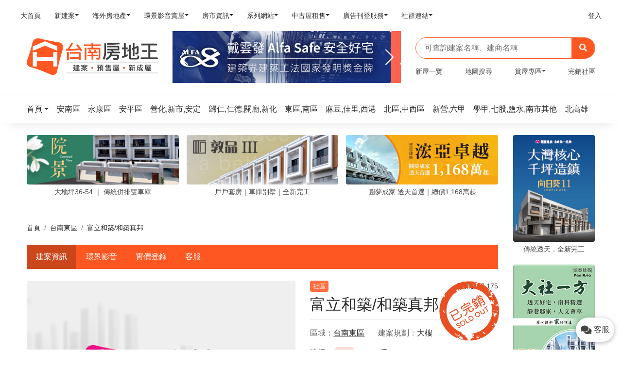

--- FILE ---
content_type: image/svg+xml
request_url: https://tainan.housetube.tw/assets/img/logo_06.svg
body_size: 9979
content:
<svg xmlns="http://www.w3.org/2000/svg" viewBox="0 0 737.66 204.31"><defs><style>.cls-1{fill:#ff5722;}.cls-2{fill:#404041;}</style></defs><g id="圖層_2" data-name="圖層 2"><g id="圖層_1-2" data-name="圖層 1"><path class="cls-1" d="M184.67,23C147.93,17,111.26,10.46,75.14,1.37,56.21-3.45,37.27,4.76,33.25,21.06,25,55.1,15.3,88.83,2.46,121.44c-6.66,16.84.52,34.11,17.86,38.9,37.76,10.32,73.56,24.06,109.36,39.77,18.81,8.88,37.25,3.55,40.9-14.68C178.51,145.18,189,106.06,201.2,66.9,208.24,46,201.88,25.89,184.67,23ZM172.08,157.77H149.54V133.41a6.23,6.23,0,0,0-6.24-6.2H62.64a6.23,6.23,0,0,0-6.24,6.22v24.35H33.86V75.83H56.4V98.42a6.24,6.24,0,0,0,6.14,6.25h81a6.23,6.23,0,0,0,6-6.19V75.83h22.54Zm0-88.88c0,.27,0,.54-.05.93-.41-.14-.72-.26-1-.38Q147.66,59.75,124.37,50,114.16,45.79,104,41.52a2.07,2.07,0,0,0-1-.18,2.19,2.19,0,0,0-1,.18Q91.79,45.79,81.57,50L35,69.44l-1,.38c0-.39,0-.66,0-.93q0-11.41,0-22.8a1,1,0,0,1,.7-1c1.77-.72,3.52-1.47,5.28-2.2l30-12.66q15.81-6.66,31.61-13.33a3.54,3.54,0,0,1,1.57-.34,3.49,3.49,0,0,1,1.55.34q15.8,6.7,31.61,13.33l30,12.66c1.76.73,3.51,1.48,5.28,2.2a1,1,0,0,1,.7,1C172.05,53.68,172.06,61.28,172.05,68.89Z"/><path class="cls-2" d="M446,83.24h.05V27.53c-3.15,0-6.34,0-9.6,0v49a136,136,0,0,1-2.39,19.94A60.88,60.88,0,0,1,427.76,112l7.79,8.2a72.9,72.9,0,0,0,8.1-20.15A138.45,138.45,0,0,0,446,83.24Z"/><path class="cls-2" d="M731.34,106.5H694.66V75.55h35.52V72.32A6.32,6.32,0,0,0,723.86,66h-29.2V39.31H733.5V35.55a6.32,6.32,0,0,0-6.32-6.32H644.6V39.31h38.85V106.5H640.87v10h96.79v-3.65A6.32,6.32,0,0,0,731.34,106.5Z"/><rect class="cls-2" x="648.34" y="66" width="29.03" height="9.55"/><path class="cls-2" d="M596.21,99h9.55V59.45l13.3-5.08v18.9c-.07,3-.32,5-.73,5.71s-1.8,1.35-4,1.35h-5.92l4.16,10q11.42,0,13.81-3.43,2.39-3.63,2.6-10.59l.3-26.6a6.31,6.31,0,0,0-8.59-6l-15,5.77V24.66h-9.55V53.22l-5.49,2.1v10l5.49-2.1Z"/><path class="cls-2" d="M620.93,107.23c-1,.9-2.53,1.35-4.68,1.35H588.73q-3.94,0-4-3.74V35.05h-10V61.43l-8.3,3.11v10l8.3-3.11V108a10.11,10.11,0,0,0,2.81,7.48,9.82,9.82,0,0,0,7.27,2.7H617.6c5.12,0,8.66-.9,10.59-2.7Q631.52,112.84,633,98l-9.66-3.11Q622.69,105.88,620.93,107.23Z"/><path class="cls-2" d="M556.74,61.22h11v-10h-11V24.66H546.36V51.25h-11v10h11V96.74a67.1,67.1,0,0,1-11,2.28l1.56,11.22a144.48,144.48,0,0,0,30.84-11.11v-11q-5.61,2.91-11,5.09Z"/><path class="cls-2" d="M521,27.18a6.31,6.31,0,0,0-6.25-3.26q-26.34,3-62.65,3.54v8.67q39.81-.45,72-3.16Z"/><path class="cls-2" d="M519.47,74.93H489.13L485.6,67h34.79V48a6.32,6.32,0,0,0-6.32-6.32h-62V50h59.16v8.73H452.09V67h22.82l3.32,7.89H452.09v8.31h16.48q-1,10.91-6.44,16.93-5.92,6.75-18.48,11.52l6.12,9.77q15.38-7.48,21.5-16.1a39.37,39.37,0,0,0,3.64-6.13h33.85q-.61,9.34-4.57,10.8-2.07.84-11.63.83-2.08,0-7.48-.2l2.5,10q19.73,0,22.84-1.35c3.4-1.25,5.4-3,6-5.2q1.57-3.31,2.62-15.89a6.33,6.33,0,0,0-6.3-6.85H477.5a53.76,53.76,0,0,0,1.14-8.1h47.15v-2A6.32,6.32,0,0,0,519.47,74.93Z"/><polygon class="cls-1" points="237.19 105.92 237.19 85.86 237.19 76.83 226.9 76.83 226.9 121.14 237.19 121.14 237.19 117.41 237.19 114.95 237.19 105.92"/><path class="cls-1" d="M286.43,32.94,279,39.87c4.83,5.46,9.14,10.71,13,16a294.94,294.94,0,0,1-47,3.78,49.7,49.7,0,0,1-5.15-.21c7-8.08,14-18.58,20.68-31.39l-9.76-3.67c-7.24,14.69-14.28,26.14-21,34.43-2.94-.21-6.19-.42-9.76-.84l2,11.45c30,0,55.44-1.68,76.23-4.83,1.89,2.94,3.78,6,5.46,8.92l7.77-7.77A247.91,247.91,0,0,0,286.43,32.94Z"/><path class="cls-1" d="M298.23,76.83H243.18v9h49.76v20.06H243.18v9h49.76v6.51h10.29V81.83A5,5,0,0,0,298.23,76.83Z"/><polygon class="cls-1" points="335.57 61.61 335.57 52.58 325.81 52.58 325.81 121.14 335.57 121.14 335.57 107.99 335.57 96.25 335.57 61.61"/><path class="cls-1" d="M400.77,92H374.52v-9h23V74.73H386.7a66,66,0,0,0,4.73-9.45l-9-2.83a111.68,111.68,0,0,1-5.46,12.28H362.55a67,67,0,0,0-5.67-12.28l-8.18,2.83c1.88,3.36,3.56,6.51,4.93,9.45H343.45v8.19h21.31v9H341.6v8.19h23.16v18.48h9.76V100.14h26.25Z"/><path class="cls-1" d="M416.42,42.71V33.78h-41.9V25.07H364.34v8.71H322v8.93h42.31v9.87H341.6v9h62.53V105.5c0,2.62-1.15,4-3.36,4.09l-10.6-.42,2,9.45h12.39a9,9,0,0,0,6.62-2.41c1.78-1.79,2.73-4.41,2.73-7.88V57.58a5,5,0,0,0-5-5H374.52V42.71Z"/><rect class="cls-2" x="221.65" y="136.23" width="516.01" height="2"/><rect class="cls-2" x="221.65" y="192.43" width="516.01" height="2"/><path class="cls-2" d="M294.72,164.16h-9.49v2.49h9.88v2.8h-9.88v2.73h11.59v2.95H285.23v3.42c.57,0,1.17,0,1.79,0q7,0,10.43-.31l-.66,4.09q-18.44,0-22.52-.86a13.43,13.43,0,0,1-5.88-2.84l-.42-.35a32.82,32.82,0,0,1-5.1,5l-2.14-3.73a17.24,17.24,0,0,0,4.83-4.59,66.25,66.25,0,0,1-3.78-8l3.27-1.21c.91,2.2,1.72,4,2.45,5.48.08-.18.14-.35.19-.5a29.38,29.38,0,0,0,1.06-7.12h-6.89v-2.53a60.42,60.42,0,0,0,6.69-9.56h-7.19v-3h11.35V152a78.26,78.26,0,0,1-6.1,8.71h5.95a42.9,42.9,0,0,1-1.36,10.78A20.6,20.6,0,0,1,270,174.9a9,9,0,0,0,4.2,2.49,35.93,35.93,0,0,0,7.51,1v-3.27h-9.41v-2.95h9.41v-2.73H274v-2.8h7.7v-2.49h-7.24v-2.8h7.24v-3.18h-9.41v-3h9.41v-2.88h-7.24v-2.8h7.24v-2.8h3.57v2.8h9.49v5.68H297v3h-2.26Zm-9.49-11.82v2.88h5.92v-2.88Zm0,5.84v3.18h5.92v-3.18Z"/><path class="cls-2" d="M305.49,169.69h16.34v-2.41h3.42v2.41h16.33v2.95H328.52a17.09,17.09,0,0,0,4.66,3.19,42.4,42.4,0,0,0,8.71,3.23l-1.75,3.62a47.13,47.13,0,0,1-9.8-4.71,22.33,22.33,0,0,1-5.09-4.94V183.3h-3.42V172.72a20.48,20.48,0,0,1-4.13,4.4,44.8,44.8,0,0,1-10.26,5.44l-1.95-3.19a44.19,44.19,0,0,0,9.72-4.24,14.51,14.51,0,0,0,3.08-2.49h-12.8Zm13.34-16.88,3.62,1.09c-.36.65-.71,1.24-1.05,1.79H341v2.95H333.3a19.92,19.92,0,0,1-4.12,4.44q5.2,1.28,10.85,3l-2.37,3.07a112.86,112.86,0,0,0-12.22-3.77q-6.53,3.3-17.23,3.46l-2.1-3.34q9.5,0,14.12-1.36-4-.85-8.24-1.64c1-1.16,2-2.45,2.95-3.85h-8.05v-2.95H317C317.59,154.75,318.21,153.79,318.83,152.81Zm5.25-6.07a20.43,20.43,0,0,1,1.91,2.49h14.74v5.29h-3.58v-2.18H310.39v2.18h-3.58v-5.29h15c-.63-.67-1.25-1.3-1.87-1.87Zm4.79,11.9h-9.34c-.52.81-1,1.52-1.44,2.14,2.13.34,4.36.75,6.69,1.25A17.69,17.69,0,0,0,328.87,158.64Z"/><path class="cls-1" d="M373.86,165a5.41,5.41,0,1,1-9.22-3.81,5.34,5.34,0,0,1,7.62,0A5.17,5.17,0,0,1,373.86,165Z"/><path class="cls-2" d="M395.48,148.37h13.45v3.27a33.86,33.86,0,0,1-4.35,5.8c.52.46,1,.92,1.48,1.36l-1,1h5.57a30.26,30.26,0,0,1-1,6,15.55,15.55,0,0,1-2,4.24l-2.29-2.14a12.42,12.42,0,0,0,1.79-5h-3V179.1a3.83,3.83,0,0,1-.89,2.88,4.38,4.38,0,0,1-3.11.85h-3.35l-.82-3.73a23.13,23.13,0,0,0,3.12.27c1,0,1.47-.3,1.47-.89V162.92H394.7v-3.11H402a47.86,47.86,0,0,0-4.78-4l2.33-2.25c1,.67,1.87,1.31,2.65,1.9a24.79,24.79,0,0,0,2.95-3.85h-9.64Zm14.78-.46h20.38v3.26h-8.37a31.7,31.7,0,0,1-.62,3.43h8v21H417.14l2.3,2a31.48,31.48,0,0,1-7.71,5.84l-2.41-3.12a29.85,29.85,0,0,0,7.28-4.74h-5v-21h6.34a32,32,0,0,0,.66-3.43h-8.32Zm4.9,12.44h10.89v-2.8H415.16Zm0,5.91h10.89v-2.95H415.16Zm10.89,6.38v-3.42H415.16v3.42Zm-2.06,3.5a38.91,38.91,0,0,1,7.27,3.85l-2.18,3.31a32.55,32.55,0,0,0-7-4.36Z"/><path class="cls-2" d="M447.39,146.74l3.58.78c-.49,1.09-1,2.1-1.51,3h8.79a17.82,17.82,0,0,0-1.83-2.91l4-.59a30.79,30.79,0,0,1,1.79,3.5h12.95v3H461.94v2.25h11.74v2.8H461.94v2.34h11.74v2.8H461.94v2.41h13.77v2.95H444.52V158.18a28.44,28.44,0,0,1-2.77,3l-2.6-3.11A34.48,34.48,0,0,0,447.39,146.74Zm26.06,24.5V183.3h-3.58v-1.79h-22.4v1.79h-3.58V171.24Zm-26,7h22.4v-3.73h-22.4Zm10.89-22.48v-2.25H448.09v2.25Zm0,5.14v-2.34H448.09v2.34Zm0,5.21V163.7H448.09v2.41Z"/><path class="cls-2" d="M519.14,157.48H491.3v3.73a66.72,66.72,0,0,1-.86,10.34,48.8,48.8,0,0,1-3.58,11l-3.11-2.84a30.68,30.68,0,0,0,3.31-9.25,70.81,70.81,0,0,0,.66-9.26V148h31.42Zm-3.57-6.38H491.3v3.26h24.27Zm-23,9h26.6v3.11H512a58.83,58.83,0,0,1,7.12,6.61l-2.57,2.57c-.73-.91-1.54-1.84-2.45-2.8q-2.88.31-6.73.51v3.07h10.5v3.11h-10.5v3.11h12.84v3.15H491.38v-3.15h12.36V176.3H493.09v-3.11h10.65v-2.88q-4.42.24-9.8.39l-1-3.42c1.58,0,3.09,0,4.51,0a17.28,17.28,0,0,0,2.69-4h-7.51Zm18.51,6.73c-.78-.73-1.61-1.44-2.49-2.14l1.56-1.48h-6.26a18,18,0,0,1-2.65,4Q507.1,167.08,511.13,166.85Z"/><path class="cls-1" d="M552.28,165a5.46,5.46,0,1,1-1.6-3.81A5.21,5.21,0,0,1,552.28,165Z"/><path class="cls-2" d="M582.72,146.74a23.29,23.29,0,0,1,2.26,2.72h7v3.27h-4.36l2.18.82a43.83,43.83,0,0,1-2,5.48h4.16v3.11h-7.31v3.11h7.15v3.11H585a63.48,63.48,0,0,1,6.8,5.72l-2.37,2.37a36,36,0,0,0-4.78-4.51V183.3h-3.42V173a29,29,0,0,1-6.07,7.08L573,176.8a26.33,26.33,0,0,0,7.62-8.44H574v-3.11h7.2v-3.11h-7.63V159h4.48a56.78,56.78,0,0,0-1.83-5.41l2.49-.89h-5v-3.27h6.84a17.15,17.15,0,0,0-1.51-2.21ZM581.32,159h3a63.46,63.46,0,0,0,2.14-6.3h-7.12A44.34,44.34,0,0,1,581.32,159Zm26.29-11.2,2.06,3.73a50.3,50.3,0,0,1-12.21,1.87v6.3h12.21V163h-4.12v20.3H602V163h-4.51v3.5a43.79,43.79,0,0,1-1.24,8.94,25.06,25.06,0,0,1-3.5,7.7l-2.8-2.91a21.55,21.55,0,0,0,2.87-6,42.4,42.4,0,0,0,1.09-7.7V150.09A36.32,36.32,0,0,0,607.61,147.83Z"/><path class="cls-2" d="M653.19,152.26v3.58H642.14a54.7,54.7,0,0,0,2.22,13.54,45.55,45.55,0,0,0,5.1-10.66l3.42,1.48q-3.32,8.91-6.73,13.22,2.61,5.13,3.77,5.13.63,0,1.44-5.52l3.23,2.22q-1.37,5.64-2.53,6.8a2.1,2.1,0,0,1-1.67.94q-2.49,0-5-2.84a19.1,19.1,0,0,1-2.25-3.38,36.59,36.59,0,0,1-9.41,6.06l-2.3-3.42a35.12,35.12,0,0,0,10-6.49,43.43,43.43,0,0,1-1.36-4.21,77.89,77.89,0,0,1-1.68-12.87H625v4.82h11q-.12,10.78-1,13.69-.85,3.35-3.93,3.35h-5.17l-.74-3.77c2.72.18,4.76.27,6.1.27.32,0,.55-.53.7-1.6q.19-2.21.24-8.36H625a68.49,68.49,0,0,1-.77,8.87,48.65,48.65,0,0,1-3.54,10.81L617.41,181a29.1,29.1,0,0,0,3.23-9,68.28,68.28,0,0,0,.66-9.06V152.26h16.88c0-1.76-.08-3.6-.08-5.52h3.73q0,3,.12,5.52h5.56a32.92,32.92,0,0,0-3.81-3.11l2.49-2.41a33.16,33.16,0,0,1,4.67,3.5l-2,2Z"/><path class="cls-2" d="M697.56,157.48H669.71v3.73a66.66,66.66,0,0,1-.85,10.34,49.3,49.3,0,0,1-3.58,11l-3.11-2.84a30.39,30.39,0,0,0,3.3-9.25,69.21,69.21,0,0,0,.67-9.26V148h31.42ZM694,151.1H669.71v3.26H694Zm-22.94,9h26.6v3.11h-7.27a58,58,0,0,1,7.11,6.61l-2.56,2.57c-.73-.91-1.55-1.84-2.46-2.8-1.91.21-4.16.38-6.72.51v3.07h10.5v3.11h-10.5v3.11h12.83v3.15H669.79v-3.15h12.37V176.3H671.5v-3.11h10.66v-2.88c-3,.16-6.22.29-9.8.39l-1-3.42c1.58,0,3.08,0,4.51,0a17.23,17.23,0,0,0,2.68-4H671Zm18.51,6.73c-.78-.73-1.61-1.44-2.49-2.14l1.56-1.48h-6.27a17.58,17.58,0,0,1-2.64,4Q685.5,167.08,689.55,166.85Z"/></g></g></svg>